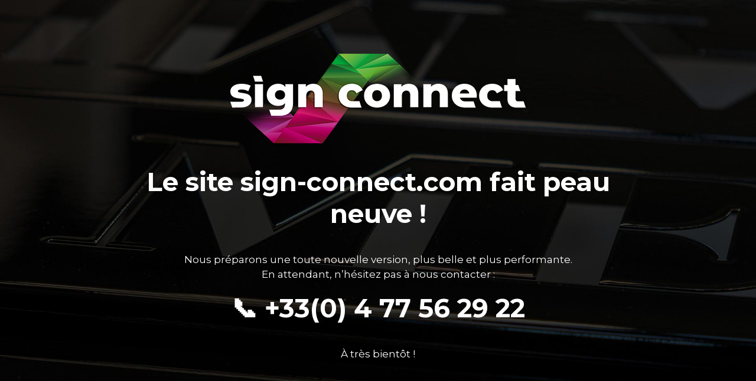

--- FILE ---
content_type: text/html; charset=UTF-8
request_url: https://www.sign-connect.com/solutions/sign-connect-care/distributeur-le-gel/
body_size: 2165
content:
<!DOCTYPE html>

<html lang="fr-FR">
    <head>
    	<meta charset="UTF-8">
    	<meta name="viewport" content="width=device-width, initial-scale=1">

        <!-- SEO -->
<title>Sign Connect</title><meta name="description" content="Solutions Enseignes et Signalétique"/>
<!-- og meta for facebook, googleplus -->
<meta property="og:title" content="Sign Connect"/>
<meta property="og:description" content="Solutions Enseignes et Signalétique"/>
<meta property="og:url" content="https://www.sign-connect.com"/>
<meta property="og:type" content="website" />
<meta property="og:image" content="https://www.sign-connect.com/wp-content/uploads/2025/06/fond-maintenance-01-1024x724.jpg"/>

<!-- twitter meta -->
<meta name="twitter:card" content="summary_large_image"/>
<meta name="twitter:title" content="Sign Connect"/>
<meta name="twitter:description" content="Solutions Enseignes et Signalétique"/>
<meta name="twitter:url" content="https://www.sign-connect.com"/>
<meta name="twitter:image" content="https://www.sign-connect.com/wp-content/uploads/2025/06/fond-maintenance-01-1024x724.jpg"/>

<link rel="icon" href="https://www.sign-connect.com/wp-content/uploads/2020/05/cropped-sign-connect-favicon-32x32.jpg" sizes="32x32" />
<link rel="icon" href="https://www.sign-connect.com/wp-content/uploads/2020/05/cropped-sign-connect-favicon-192x192.jpg" sizes="192x192" />
<link rel="apple-touch-icon" href="https://www.sign-connect.com/wp-content/uploads/2020/05/cropped-sign-connect-favicon-180x180.jpg" />
<meta name="msapplication-TileImage" content="https://www.sign-connect.com/wp-content/uploads/2020/05/cropped-sign-connect-favicon-270x270.jpg" />
<link rel="stylesheet" href="https://www.sign-connect.com/wp-content/plugins/cmp-coming-soon-maintenance/themes/hardwork/style.css?v=4.1.15" type="text/css" media="all">
<link rel="stylesheet" href="https://www.sign-connect.com/wp-content/plugins/cmp-coming-soon-maintenance/css/animate.min.css">
<link href="https://cdnjs.cloudflare.com/ajax/libs/font-awesome/6.7.2/css/all.min.css" rel="stylesheet" >
<link href="https://fonts.googleapis.com/css?family=Montserrat:700%7CMontserrat:400,700,400&amp;subset=cyrillic-ext,latin-ext,cyrillic,latin,vietnamese" rel="stylesheet">


        <style>
            body,input {font-family:'Montserrat', 'sans-serif';color:#ffffff;}
                            .social-list {background-color: rgba(0,0,0,0.4);}
                            a {color:#ffffff;}
            h1,h2,h3,h4,h5,h6 {font-family:'Montserrat', 'sans-serif';}
            body {font-size:17px; letter-spacing: 0px; font-weight:400;; }
            h1:not(.text-logo),h2, h3,h4,h5,h6,.text-logo-wrapper {font-size:2.5882352941176em;letter-spacing: 0px; font-weight:700;font-style: normal;; }
            h1 {font-weight:700;font-style: normal;;}
        </style>

        

<style>
    .wp-video {margin: 0 auto;}
    .wp-video-shortcode {max-width: 100%;}
    .grecaptcha-badge {display: none!important;}
    .text-logo {display: inline-block;}
    #gdpr-checkbox {-webkit-appearance: checkbox;-moz-appearance: checkbox;width: initial;height: initial;}
    #counter.expired {display: none; }
    input, button {
        box-shadow: inset 0 0 0 0 !important;
        -webkit-box-shadow: inset 0 0 0 0 !important;
        -webkit-appearance: none;
        outline: none;
    }
</style>




    </head>


    <body id="body">
        <div id="background-wrapper">

         <div id="background-image" class="image" style="background-image:url('https://www.sign-connect.com/wp-content/uploads/2025/06/fond-maintenance-01.jpg')"></div><div class="background-overlay solid-color" style="background-color:#0a0a0a;opacity:0"></div>
        </div>

        
        <section class="section section-body">
            <div class="logo-wrapper image"><a href="https://www.sign-connect.com" style="text-decoration:none"><img src="https://www.sign-connect.com/wp-content/uploads/2020/05/sign-connect-logo.png" class="graphic-logo" alt="logo"></a></div><h2 class="cmp-title animated ">Le site sign-connect.com fait peau neuve !</h2><p>Nous préparons une toute nouvelle version, plus belle et plus performante.<br />
En attendant, n’hésitez pas à nous contacter :</p>
<h3>📞 +33(0) 4 77 56 29 22</h3>
<p>À très bientôt !</p>
         
         </section>
        
    <!-- Fade in background image after load -->
    <script>
        window.addEventListener("load",function(event) {
            init();
        });

        function init(){

            var image = document.getElementById('background-image');
            var body = document.getElementById('body');
            
            if ( image === null ) {
                image = document.getElementById('body');
            } 

            if ( image != null ) {
                if ( image.className !== 'image-unsplash') {
                    image.classList.add('loaded');
                    body.classList.add('loaded');
                }
            }

                    }
    </script>

    
    <script>
        /* Subscribe form script */
        var ajaxWpUrl = 'https://www.sign-connect.com/wp-admin/admin-ajax.php';
        var {pathname} = new URL(ajaxWpUrl);
        var ajaxurl = `${location.protocol}//${location.hostname}${pathname}`;
        var security = 'e5ba14f8e8';
        var msg = '';
        subForm = function( form, resultElement, emailInput, firstnameInput, lastnameInput, token = '' ) {
            if ( emailInput.value !== '' ) {
                const firstname = firstnameInput === null ? '' : firstnameInput.value;
                const lastname = lastnameInput === null ? '' : lastnameInput.value;

                fetch( ajaxurl, {
                    method: 'POST',
                    headers: {
                        'Content-Type': 'application/x-www-form-urlencoded; charset=utf-8',
                        'Access-Control-Allow-Origin': '*',
                    },
                    body: `action=niteo_subscribe&ajax=true&form_honeypot=&email=${ encodeURIComponent(emailInput.value) }&firstname=${ encodeURIComponent(firstname) }&lastname=${ encodeURIComponent(lastname) }&security=${ security }&token=${ token }`,
                    credentials: 'same-origin'
                } )
                .then( (res) => {
                    return res.json();
                } )
                .then( (data) => {
                    resultElement.innerHTML = data.message; // Display the result inside result element.
                    form.classList.add('-subscribed');
                    if (data.status == 1) {
                        form.classList.remove('-subscribe-failed');
                        form.classList.add('-subscribe-successful');
                        emailInput.value = '';
                        firstnameInput ? firstnameInput.value = '' : null;
                        lastnameInput ? lastnameInput.value = '' : null;
                        
                    } else {
                        form.classList.add('-subscribe-failed');
                    }
                } )
                .catch(function(error) { console.log(error.message); });

            } else {
                resultElement.innerHTML = 'Oops! Email is empty.';
            }
        }
    </script>

<!-- Build by CMP – Coming Soon Maintenance Plugin by NiteoThemes -->
<!-- Visit plugin page https://wordpress.org/plugins/cmp-coming-soon-maintenance/ -->
<!-- More CMP Themes on https://niteothemes.com -->
    </body>

</html>
